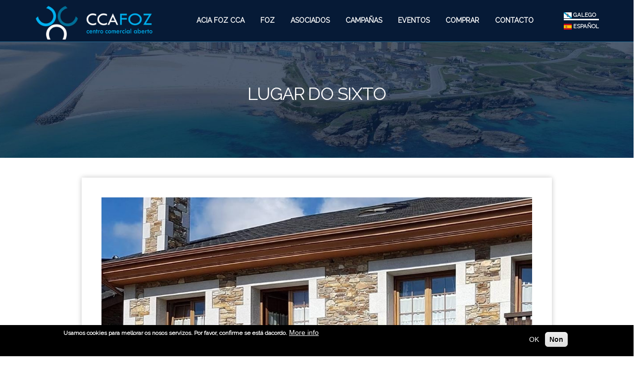

--- FILE ---
content_type: text/html; charset=UTF-8
request_url: https://aciafozcca.com/gl/asociado/lugar-do-sixto
body_size: 5141
content:
<!-- -->
<!DOCTYPE html>
<html lang="gl" dir="ltr" prefix="content: http://purl.org/rss/1.0/modules/content/  dc: http://purl.org/dc/terms/  foaf: http://xmlns.com/foaf/0.1/  og: http://ogp.me/ns#  rdfs: http://www.w3.org/2000/01/rdf-schema#  schema: http://schema.org/  sioc: http://rdfs.org/sioc/ns#  sioct: http://rdfs.org/sioc/types#  skos: http://www.w3.org/2004/02/skos/core#  xsd: http://www.w3.org/2001/XMLSchema# ">
  <head>
    <meta charset="utf-8" />
<meta name="title" content="LUGAR DO SIXTO | Acia Foz CCA" />
<link rel="canonical" href="https://aciafozcca.com/gl/asociado/lugar-do-sixto" />
<meta name="description" content=" Restaurante y casa rural." />
<meta name="Generator" content="Drupal 8 (https://www.drupal.org)" />
<meta name="MobileOptimized" content="width" />
<meta name="HandheldFriendly" content="true" />
<meta name="viewport" content="width=device-width, initial-scale=1.0" />
<script>function euCookieComplianceLoadScripts() {}</script>
<style>div#sliding-popup, div#sliding-popup .eu-cookie-withdraw-banner, .eu-cookie-withdraw-tab {background: #000000} div#sliding-popup.eu-cookie-withdraw-wrapper { background: transparent; } #sliding-popup h1, #sliding-popup h2, #sliding-popup h3, #sliding-popup p, .eu-cookie-compliance-more-button, .eu-cookie-compliance-secondary-button, .eu-cookie-withdraw-tab { color: #ffffff;} .eu-cookie-withdraw-tab { border-color: #ffffff;}</style>
<link rel="shortcut icon" href="/sites/default/files/%C3%ADndice_0.png" type="image/png" />
<link rel="alternate" hreflang="und" href="https://aciafozcca.com/asociado/lugar-do-sixto" />
<link rel="revision" href="https://aciafozcca.com/asociado/lugar-do-sixto" />

    <title>LUGAR DO SIXTO | Acia Foz CCA</title>
    <link rel="stylesheet" media="all" href="/sites/default/files/css/css_-1rwgU6abCeL1Qsn05GRiCha0daP-nYndWxtxVx7Hoc.css?s3cm1g" />
<link rel="stylesheet" media="all" href="https://use.fontawesome.com/releases/v5.0.13/css/all.css" />
<link rel="stylesheet" media="all" href="https://use.fontawesome.com/releases/v5.0.13/js/v4-shims.js" />
<link rel="stylesheet" media="all" href="/sites/default/files/css/css_gCPQEZA0QYz2dic7PivL4zpzwcpzVrnhXLmcknAj6jc.css?s3cm1g" />
<link rel="stylesheet" media="all" href="/sites/default/files/css/css_BrQ6uJt6YLn-wo1MhgDIg9pYdMwfkZuh6Ef4NAhZYKA.css?s3cm1g" />
<link rel="stylesheet" media="all" href="https://fonts.googleapis.com/css?family=Open+Sans" />
<link rel="stylesheet" media="all" href="https://fonts.googleapis.com/css?family=Montserrat" />

    
<!--[if lte IE 8]>
<script src="/sites/default/files/js/js_VtafjXmRvoUgAzqzYTA3Wrjkx9wcWhjP0G4ZnnqRamA.js"></script>
<![endif]-->
<script src="/core/assets/vendor/modernizr/modernizr.min.js?v=3.3.1"></script>

  </head>
  <body class="path-node page-node-type-gallery" id="home" data-spy="scroll" data-target=".navbar-fixed-top">    <a href="#main-content" class="visually-hidden focusable skip-link">Ir o contido principal
    </a>  <div class="dialog-off-canvas-main-canvas" data-off-canvas-main-canvas><!-- Header -->      <nav id="menu" class="navbar navbar-default navbar-fixed-top">
          <div class="container">
              <div class="navbar-header">  <div class="region region-header"><div id="block-yg-business-line-branding" class="site-branding block block-system block-system-branding-block">       
         <a href="/gl" title="Inicio" rel="home"><img src="/sites/default/files/logo_0.png" alt="Logo" title="Logo" /></a></div>

  </div>
                  <button type="button" class="navbar-toggle collapsed" data-toggle="collapse" data-target="#bs-example-navbar-collapse-1"> <span class="sr-only">Toggle navigation</span> <span class="icon-bar"></span> <span class="icon-bar"></span> <span class="icon-bar"></span> </button>
              </div>
              <div class="collapse navbar-collapse" id="bs-example-navbar-collapse-1">  <div class="region region-navigation"><div class="language-switcher-language-url block block-language block-language-blocklanguage-interface" id="block-languageswitcher" role="navigation"><ul class="links"><li hreflang="gl" data-drupal-link-system-path="node/717" class="gl is-active"><a href="/gl/asociado/lugar-do-sixto" class="language-link is-active" hreflang="gl" data-drupal-link-system-path="node/717"><img class="language-icon" src="/modules/languageicons/flags/gl.png" width="16" height="12" alt="Galego" title="Galego" typeof="foaf:Image" />
 Galego</a></li><li hreflang="es" data-drupal-link-system-path="node/717" class="es"><a href="/es/asociado/lugar-do-sixto" class="language-link" hreflang="es" data-drupal-link-system-path="node/717"><img class="language-icon" src="/modules/languageicons/flags/es.png" width="16" height="12" alt="Español" title="Español" typeof="foaf:Image" />
 Español</a></li></ul></div>
<nav role="navigation" aria-labelledby="block-yg-business-line-main-menu-menu" id="block-yg-business-line-main-menu" class="block block-menu navigation menu--main">
  <h2 class="visually-hidden" id="block-yg-business-line-main-menu-menu">Main navigation</h2>     <ul class="nav navbar-nav navbar-right">       <li class="navbar-item item"><a href="/gl/acia-foz-cca" class="navbar-link" data-drupal-link-system-path="node/29">ACIA Foz Cca</a>     </li>       <li class="navbar-item item"><a href="/gl/que-facer-en-foz" class="navbar-link" data-drupal-link-system-path="node/30">Foz</a>     </li>       <li class="navbar-item item"><a href="/gl/portfolio" class="navbar-link" data-drupal-link-system-path="portfolio">Asociados</a>     </li>       <li class="navbar-item item"><a href="/gl/campanas" class="navbar-link" data-drupal-link-system-path="campanas">Campañas</a>     </li>       <li class="navbar-item item"><a href="/gl/eventos" class="navbar-link" data-drupal-link-system-path="eventos">Eventos</a>     </li>       <li class="navbar-item item"><a href="https://compraenfoz.com/" class="navbar-link">Comprar</a>     </li>       <li class="navbar-item item"><a href="/gl/contacto" class="navbar-link" data-drupal-link-system-path="node/18">Contacto</a>     </li>   </ul></nav>

  </div>
              </div>
          </div>
      </nav>  <!-- Banner section -->
<div id="banner-section">
  <div class="banner-inner wow fadeInLeft">
    <div class="banner-title mx-auto">
      <h3>  <div class="region region-title"><div id="block-yg-business-line-page-title" class="block block-core block-page-title-block">  <h1 class="page-title"><span class="field field--name-title field--type-string field--label-hidden">LUGAR DO SIXTO</span>
</h1>
</div>

  </div></h3>
    </div>
  </div>
</div><div role="main" class="js-quickedit-main-content">
  <div class="">        <div class="col-sm-12" role="heading"></div>    <section>          <div class="highlighted">  <div class="region region-highlighted"><div data-drupal-messages-fallback class="hidden"></div>

  </div></div>          <a id="main-content"></a>  <div class="region region-content"><div id="block-yg-business-line-content" class="block block-system block-system-main-block">
<article data-history-node-id="717" role="article" about="/asociado/lugar-do-sixto" class="node node--type-gallery node--view-mode-full">
  <div class="node__content">      <div class="field field--name-field-image field--type-image field--label-hidden field__item"><img src="/sites/default/files/2023-07/image_6483441%20%2836%29.JPG" width="1153" height="1153" alt="" typeof="foaf:Image" />
</div>      <div class="clearfix text-formatted field field--name-body field--type-text-with-summary field--label-hidden field__item"><p> Restaurante y casa rural.</p>
</div>      <div class="field field--name-field-enderezo field--type-string field--label-hidden field__item">FOZ</div>      <div class="field field--name-field-telefono field--type-string field--label-hidden field__item">982 13 58 77</div>
  </div>

</article>
</div>

  </div>      </section>
   </div>
   </div><!--Call to Action Section -->
<section id="call-to-action">
  <div class="container">
    <div class="row">        <div class="col-md-8 col-sm-8 col-xs-12 details-section wow fadeInLeft">
          <h2>Coñeces aos nosos asociados?</h2>
        </div>
        <div class="col-md-4 col-sm-4 col-xs-12 text-center wow fadeInLeft">
          <a href="/portfolio" class="text-right">Ver Asociados</a>
        </div>    </div>
  </div>
</section>

<div class="row" id="patrocinio">
      <p class="text-align-center"><img alt="" src="/sites/default/files/marca-positivo.png" style="height:100px; width:auto;" /></p>
    </div>

<!-- Footer Section --><section id="footer">
    <div class="container wow fadeInLeft">
      <div class="row">
        <div class="col-md-4 col-sm-3 col-xs-12">
         <div class="footer-about-us">            <h3>ACIA FOZ CCA</h3>
            <p>A Asociación de Comerciantes, Industriais e Autónomos de Foz, foi constituída no ano 1988 cunha clara finalidade: impulsar a actividade empresarial, especialmente a adicada ó pequeno comercio, que se desenvolve na comarca de A Mariña.

Pertencemos a Federación Gallega de Comercio e a Federación de Comercio da Mariña.</p>
            <p><a href="/node/29">Ler máis</a></p>
            <!--<p>+34 982 13 27 51</p>-->          </div>
        </div>
        <!--<div class="col-md-2 col-sm-3 col-xs-12">
            <div class="footer-menu">
              <h3>Pages</h3>
        </div>
    </div>-->
    <!--<div class="col-md-3 col-sm-3 col-xs-12">-->
    <div class="col-md-5 col-sm-6 col-xs-12">
            <!--<div class="footer-menu">
              <h3>Recent blocks</h3>  <div class="region region-footer-blog"><div class="views-element-container block block-views block-views-blockblogs-block-2" id="block-views-block-blogs-block-2"><div><section id="recent-blog-block">
      <h5><a href="/eventos-campanas/numeros-premiados-10-sonos-de-nadal">Números premiados 10 SOÑOS de</a></h5>
      

      <h5><a href="/gl/eventos-campanas/sorteo-de-10-sonos">Sorteo de 10 SOÑOS </a></h5>
      

      <h5><a href="/gl/eventos-campanas/truco-ou-trato">Truco ou trato</a></h5>
      

      <h5><a href="/gl/eventos-campanas/de-compras-polo-comercio-da-marina-lucense">De compras polo comercio da Ma</a></h5>
      

      <h5><a href="/eventos-campanas/sorteo-volta-ao-cole">Sorteo Volta ao Cole </a></h5>
      
                            
</section>

</div>
</div>

  </div>
        </div>-->
        <div class="tarxeta-footer">            <h3>Tarxeta Fidelización</h3>          <div class="fotos-tarxeta-footer">
            <p><a href="/gl/node/626"><img alt="tarxeta fidelización" src="/sites/default/files/images/tarjeta_fidelizacion1.png" /></a></p>
            <p><a href="/gl/node/626"><img alt="tarxeta fidelización" src="/sites/default/files/images/tarjeta_fidelizacion2.png" /></a></p>
          </div>
        </div>
    </div>
    <div class="col-md-3 col-sm-3 col-xs-12">
        <div>
          <h3>Datos de contacto</h3>
          <div class="footer-social">
            <p>
              <b>ACIA FOZ - CCA</b><br />
              Avda. da Ribeira SN · Edificio Cenima · 1ª Planta<br />
              27780 Foz (Lugo)<br />
              <a href="tel:+34 982 13 27 51">+34 982 13 27 51</a><br />
              <a href="mailto:aciafoz@gmail.com">aciafoz@gmail.com</a><br /><br />
              <a href="https://www.facebook.com/aciafozcca" class="fa fa-facebook"></a>
              <a href="https://www.instagram.com/aciafoz/" class="fa fa-instagram"></a>
              <!--<a href="" class="fa fa-twitter"></a>
              <a href="" class="fa fa-google-plus"></a>-->
            </p>
          </div>
          <h3>Información</h3>
          <div class="footer-legal">
          <ul>
            <li><a href="/gl/node/623">Aviso Legal</a></li>
            <li><a href="/gl/node/625">Política de Cookies</a></li>
          </ul>
          </div>
        </div>
      </div>

    </div>

  </div>
</section><section id="copyright">
  <div class="container">
      <div class="row">
        <div class="col-md-12 col-sm-12">
          <div class="text-center">
            <p>@2019. Acia Foz Centro Comercial Aberto</p>
            <p>Desarrollado por <a href="https://internetgalicia.net">GaliciaDigital</a></p>
          </div>
        </div>
    </div>
</section>

  </div>
    <script type="application/json" data-drupal-selector="drupal-settings-json">{"path":{"baseUrl":"\/","scriptPath":null,"pathPrefix":"gl\/","currentPath":"node\/717","currentPathIsAdmin":false,"isFront":false,"currentLanguage":"gl"},"pluralDelimiter":"\u0003","data":{"extlink":{"extTarget":true,"extTargetNoOverride":false,"extNofollow":true,"extFollowNoOverride":false,"extClass":"0","extLabel":"(link is external)","extImgClass":false,"extSubdomains":true,"extExclude":"","extInclude":"","extCssExclude":"","extCssExplicit":"","extAlert":false,"extAlertText":"This link will take you to an external web site. We are not responsible for their content.","mailtoClass":"0","mailtoLabel":"(link sends email)"}},"eu_cookie_compliance":{"popup_enabled":true,"popup_agreed_enabled":false,"popup_hide_agreed":false,"popup_clicking_confirmation":false,"popup_scrolling_confirmation":false,"popup_html_info":"\u003Cdiv class=\u0022eu-cookie-compliance-banner eu-cookie-compliance-banner-info\u0022\u003E\n  \u003Cdiv class=\u0022popup-content info eu-cookie-compliance-content\u0022\u003E\n    \u003Cdiv id=\u0022popup-text\u0022 class=\u0022eu-cookie-compliance-message\u0022\u003E\u003Cp\u003EUsamos cookies para mellorar os nosos servizos. Por favor, confirme se est\u00e1 dacordo.\u003C\/p\u003E        \u003Cbutton type=\u0022button\u0022 class=\u0022find-more-button eu-cookie-compliance-more-button\u0022\u003EMore info\u003C\/button\u003E    \u003C\/div\u003E\n    \u003Cdiv id=\u0022popup-buttons\u0022 class=\u0022eu-cookie-compliance-buttons\u0022\u003E\n      \u003Cbutton type=\u0022button\u0022 class=\u0022agree-button eu-cookie-compliance-secondary-button\u0022\u003EOK\u003C\/button\u003E        \u003Cbutton type=\u0022button\u0022 class=\u0022decline-button eu-cookie-compliance-default-button\u0022 \u003ENon\u003C\/button\u003E    \u003C\/div\u003E\n  \u003C\/div\u003E\n\u003C\/div\u003E","use_mobile_message":false,"mobile_popup_html_info":"\u003Cdiv class=\u0022eu-cookie-compliance-banner eu-cookie-compliance-banner-info\u0022\u003E\n  \u003Cdiv class=\u0022popup-content info eu-cookie-compliance-content\u0022\u003E\n    \u003Cdiv id=\u0022popup-text\u0022 class=\u0022eu-cookie-compliance-message\u0022\u003E        \u003Cbutton type=\u0022button\u0022 class=\u0022find-more-button eu-cookie-compliance-more-button\u0022\u003EMore info\u003C\/button\u003E    \u003C\/div\u003E\n    \u003Cdiv id=\u0022popup-buttons\u0022 class=\u0022eu-cookie-compliance-buttons\u0022\u003E\n      \u003Cbutton type=\u0022button\u0022 class=\u0022agree-button eu-cookie-compliance-secondary-button\u0022\u003EOK\u003C\/button\u003E        \u003Cbutton type=\u0022button\u0022 class=\u0022decline-button eu-cookie-compliance-default-button\u0022 \u003ENon\u003C\/button\u003E    \u003C\/div\u003E\n  \u003C\/div\u003E\n\u003C\/div\u003E","mobile_breakpoint":768,"popup_html_agreed":false,"popup_use_bare_css":false,"popup_height":"auto","popup_width":"100%","popup_delay":1000,"popup_link":"\/gl\/politica-de-cookies","popup_link_new_window":true,"popup_position":false,"popup_language":"gl","store_consent":false,"better_support_for_screen_readers":false,"cookie_name":"","reload_page":false,"domain":"","popup_eu_only_js":false,"cookie_lifetime":100,"cookie_session":0,"disagree_do_not_show_popup":false,"method":"opt_in","whitelisted_cookies":"","withdraw_markup":"\u003Cbutton type=\u0022button\u0022 class=\u0022eu-cookie-withdraw-tab\u0022\u003EPrivacy settings\u003C\/button\u003E\n\u003Cdiv class=\u0022eu-cookie-withdraw-banner\u0022\u003E\n  \u003Cdiv class=\u0022popup-content info eu-cookie-compliance-content\u0022\u003E\n    \u003Cdiv id=\u0022popup-text\u0022 class=\u0022eu-cookie-compliance-message\u0022\u003E\u003Ch2\u003EWe use cookies on this site to enhance your user experience\u003C\/h2\u003E\n\u003Cp\u003EYou have given your consent for us to set cookies.\u003C\/p\u003E\n\n    \u003C\/div\u003E\n    \u003Cdiv id=\u0022popup-buttons\u0022 class=\u0022eu-cookie-compliance-buttons\u0022\u003E\n      \u003Cbutton type=\u0022button\u0022 class=\u0022eu-cookie-withdraw-button\u0022\u003EWithdraw consent\u003C\/button\u003E\n    \u003C\/div\u003E\n  \u003C\/div\u003E\n\u003C\/div\u003E","withdraw_enabled":false},"user":{"uid":0,"permissionsHash":"046681ac13832032a58e1129a88bb8e9a75427c636d5d0f79cf8430eb4f2b9ce"}}</script>
<script src="/sites/default/files/js/js_cR0UuPo_hnSX3mHp676TDz3kNCCzcam-olAn6R_lpLQ.js"></script>

<!-- Go to www.addthis.com/dashboard to customize your tools -->
<script type="text/javascript" src="//s7.addthis.com/js/300/addthis_widget.js#pubid=ra-5ce3daccea9535aa"></script>

  </body>
</html>
